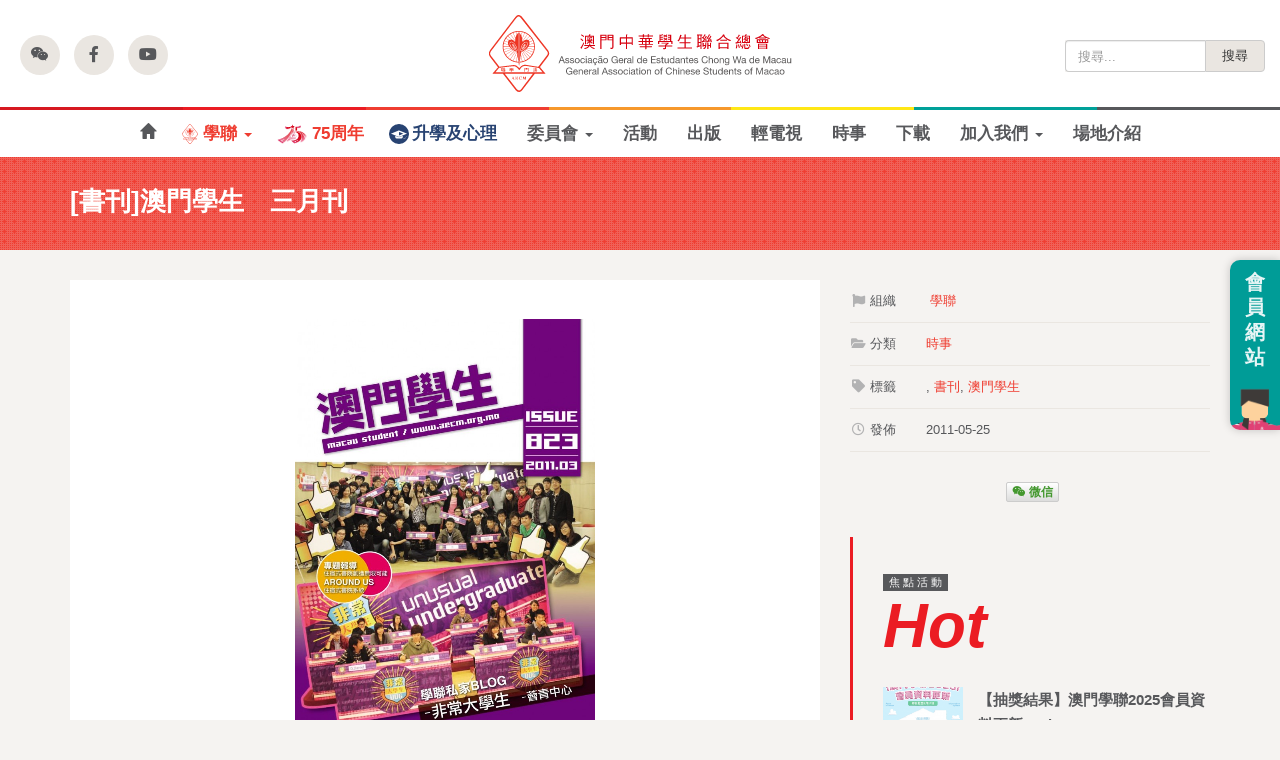

--- FILE ---
content_type: text/html; charset=UTF-8
request_url: https://aecm.org.mo/%E6%9B%B8%E5%88%8A%E6%BE%B3%E9%96%80%E5%AD%B8%E7%94%9F%E3%80%80%E4%B8%89%E6%9C%88%E5%88%8A/
body_size: 14785
content:

<!doctype html>
<html lang="zh-TW">
  <head>
  <meta charset="utf-8">
  <meta http-equiv="x-ua-compatible" content="ie=edge">
  <meta name="viewport" content="width=device-width, initial-scale=1">
  <link href="https://unpkg.com/tailwindcss@^2/dist/tailwind.min.css" rel="stylesheet">
  <meta name='robots' content='index, follow, max-image-preview:large, max-snippet:-1, max-video-preview:-1' />
		<style>img:is([sizes="auto" i], [sizes^="auto," i]) { contain-intrinsic-size: 3000px 1500px }</style>
		
	<!-- This site is optimized with the Yoast SEO plugin v24.7 - https://yoast.com/wordpress/plugins/seo/ -->
	<title>[書刊]澳門學生　三月刊 - 澳門中華學生聯合總會</title>
	<link rel="canonical" href="https://aecm.org.mo/書刊澳門學生　三月刊/" />
	<meta property="og:locale" content="zh_TW" />
	<meta property="og:type" content="article" />
	<meta property="og:title" content="[書刊]澳門學生　三月刊 - 澳門中華學生聯合總會" />
	<meta property="og:description" content="下載　澳門學生(PDF檔案)： 澳門學生 Part1 澳門學生 Part2" />
	<meta property="og:url" content="https://aecm.org.mo/書刊澳門學生　三月刊/" />
	<meta property="og:site_name" content="澳門中華學生聯合總會" />
	<meta property="article:published_time" content="2011-05-25T00:04:54+00:00" />
	<meta property="article:modified_time" content="2016-07-19T09:25:51+00:00" />
	<meta property="og:image" content="https://aecm.mo/wp-content/uploads/2011052502-751x1024.jpg" />
	<meta name="author" content="aecm" />
	<meta name="twitter:card" content="summary_large_image" />
	<meta name="twitter:label1" content="作者:" />
	<meta name="twitter:data1" content="aecm" />
	<script type="application/ld+json" class="yoast-schema-graph">{"@context":"https://schema.org","@graph":[{"@type":"WebPage","@id":"https://aecm.org.mo/%e6%9b%b8%e5%88%8a%e6%be%b3%e9%96%80%e5%ad%b8%e7%94%9f%e3%80%80%e4%b8%89%e6%9c%88%e5%88%8a/","url":"https://aecm.org.mo/%e6%9b%b8%e5%88%8a%e6%be%b3%e9%96%80%e5%ad%b8%e7%94%9f%e3%80%80%e4%b8%89%e6%9c%88%e5%88%8a/","name":"[書刊]澳門學生　三月刊 - 澳門中華學生聯合總會","isPartOf":{"@id":"https://aecm.org.mo/#website"},"primaryImageOfPage":{"@id":"https://aecm.org.mo/%e6%9b%b8%e5%88%8a%e6%be%b3%e9%96%80%e5%ad%b8%e7%94%9f%e3%80%80%e4%b8%89%e6%9c%88%e5%88%8a/#primaryimage"},"image":{"@id":"https://aecm.org.mo/%e6%9b%b8%e5%88%8a%e6%be%b3%e9%96%80%e5%ad%b8%e7%94%9f%e3%80%80%e4%b8%89%e6%9c%88%e5%88%8a/#primaryimage"},"thumbnailUrl":"http://aecm.mo/wp-content/uploads/2011052502-751x1024.jpg","datePublished":"2011-05-25T00:04:54+00:00","dateModified":"2016-07-19T09:25:51+00:00","author":{"@id":"https://aecm.org.mo/#/schema/person/cdddf97cc156a265e4629be999a054e8"},"breadcrumb":{"@id":"https://aecm.org.mo/%e6%9b%b8%e5%88%8a%e6%be%b3%e9%96%80%e5%ad%b8%e7%94%9f%e3%80%80%e4%b8%89%e6%9c%88%e5%88%8a/#breadcrumb"},"inLanguage":"zh-TW","potentialAction":[{"@type":"ReadAction","target":["https://aecm.org.mo/%e6%9b%b8%e5%88%8a%e6%be%b3%e9%96%80%e5%ad%b8%e7%94%9f%e3%80%80%e4%b8%89%e6%9c%88%e5%88%8a/"]}]},{"@type":"ImageObject","inLanguage":"zh-TW","@id":"https://aecm.org.mo/%e6%9b%b8%e5%88%8a%e6%be%b3%e9%96%80%e5%ad%b8%e7%94%9f%e3%80%80%e4%b8%89%e6%9c%88%e5%88%8a/#primaryimage","url":"http://aecm.mo/wp-content/uploads/2011052502-751x1024.jpg","contentUrl":"http://aecm.mo/wp-content/uploads/2011052502-751x1024.jpg"},{"@type":"BreadcrumbList","@id":"https://aecm.org.mo/%e6%9b%b8%e5%88%8a%e6%be%b3%e9%96%80%e5%ad%b8%e7%94%9f%e3%80%80%e4%b8%89%e6%9c%88%e5%88%8a/#breadcrumb","itemListElement":[{"@type":"ListItem","position":1,"name":"首頁","item":"https://aecm.org.mo/"},{"@type":"ListItem","position":2,"name":"[書刊]澳門學生　三月刊"}]},{"@type":"WebSite","@id":"https://aecm.org.mo/#website","url":"https://aecm.org.mo/","name":"澳門中華學生聯合總會","description":"AECM","potentialAction":[{"@type":"SearchAction","target":{"@type":"EntryPoint","urlTemplate":"https://aecm.org.mo/?s={search_term_string}"},"query-input":{"@type":"PropertyValueSpecification","valueRequired":true,"valueName":"search_term_string"}}],"inLanguage":"zh-TW"},{"@type":"Person","@id":"https://aecm.org.mo/#/schema/person/cdddf97cc156a265e4629be999a054e8","name":"aecm","image":{"@type":"ImageObject","inLanguage":"zh-TW","@id":"https://aecm.org.mo/#/schema/person/image/","url":"https://secure.gravatar.com/avatar/?s=96&r=g","contentUrl":"https://secure.gravatar.com/avatar/?s=96&r=g","caption":"aecm"},"url":"https://aecm.org.mo/author/aecm/"}]}</script>
	<!-- / Yoast SEO plugin. -->


<script type="5be9cf7aa39a864be7a61532-text/javascript" id="wpp-js" src="https://aecm.org.mo/wp-content/plugins/wordpress-popular-posts/assets/js/wpp.min.js?ver=7.3.6" data-sampling="0" data-sampling-rate="100" data-api-url="https://aecm.org.mo/wp-json/wordpress-popular-posts" data-post-id="3135" data-token="bd9f6fec45" data-lang="0" data-debug="0"></script>
<link rel="alternate" type="application/rss+xml" title="訂閱《澳門中華學生聯合總會 》&raquo;〈[書刊]澳門學生　三月刊〉留言的資訊提供" href="https://aecm.org.mo/%e6%9b%b8%e5%88%8a%e6%be%b3%e9%96%80%e5%ad%b8%e7%94%9f%e3%80%80%e4%b8%89%e6%9c%88%e5%88%8a/feed/" />
<script type="5be9cf7aa39a864be7a61532-text/javascript">
/* <![CDATA[ */
window._wpemojiSettings = {"baseUrl":"https:\/\/s.w.org\/images\/core\/emoji\/15.0.3\/72x72\/","ext":".png","svgUrl":"https:\/\/s.w.org\/images\/core\/emoji\/15.0.3\/svg\/","svgExt":".svg","source":{"concatemoji":"https:\/\/aecm.org.mo\/wp-includes\/js\/wp-emoji-release.min.js?ver=6.6.4"}};
/*! This file is auto-generated */
!function(i,n){var o,s,e;function c(e){try{var t={supportTests:e,timestamp:(new Date).valueOf()};sessionStorage.setItem(o,JSON.stringify(t))}catch(e){}}function p(e,t,n){e.clearRect(0,0,e.canvas.width,e.canvas.height),e.fillText(t,0,0);var t=new Uint32Array(e.getImageData(0,0,e.canvas.width,e.canvas.height).data),r=(e.clearRect(0,0,e.canvas.width,e.canvas.height),e.fillText(n,0,0),new Uint32Array(e.getImageData(0,0,e.canvas.width,e.canvas.height).data));return t.every(function(e,t){return e===r[t]})}function u(e,t,n){switch(t){case"flag":return n(e,"\ud83c\udff3\ufe0f\u200d\u26a7\ufe0f","\ud83c\udff3\ufe0f\u200b\u26a7\ufe0f")?!1:!n(e,"\ud83c\uddfa\ud83c\uddf3","\ud83c\uddfa\u200b\ud83c\uddf3")&&!n(e,"\ud83c\udff4\udb40\udc67\udb40\udc62\udb40\udc65\udb40\udc6e\udb40\udc67\udb40\udc7f","\ud83c\udff4\u200b\udb40\udc67\u200b\udb40\udc62\u200b\udb40\udc65\u200b\udb40\udc6e\u200b\udb40\udc67\u200b\udb40\udc7f");case"emoji":return!n(e,"\ud83d\udc26\u200d\u2b1b","\ud83d\udc26\u200b\u2b1b")}return!1}function f(e,t,n){var r="undefined"!=typeof WorkerGlobalScope&&self instanceof WorkerGlobalScope?new OffscreenCanvas(300,150):i.createElement("canvas"),a=r.getContext("2d",{willReadFrequently:!0}),o=(a.textBaseline="top",a.font="600 32px Arial",{});return e.forEach(function(e){o[e]=t(a,e,n)}),o}function t(e){var t=i.createElement("script");t.src=e,t.defer=!0,i.head.appendChild(t)}"undefined"!=typeof Promise&&(o="wpEmojiSettingsSupports",s=["flag","emoji"],n.supports={everything:!0,everythingExceptFlag:!0},e=new Promise(function(e){i.addEventListener("DOMContentLoaded",e,{once:!0})}),new Promise(function(t){var n=function(){try{var e=JSON.parse(sessionStorage.getItem(o));if("object"==typeof e&&"number"==typeof e.timestamp&&(new Date).valueOf()<e.timestamp+604800&&"object"==typeof e.supportTests)return e.supportTests}catch(e){}return null}();if(!n){if("undefined"!=typeof Worker&&"undefined"!=typeof OffscreenCanvas&&"undefined"!=typeof URL&&URL.createObjectURL&&"undefined"!=typeof Blob)try{var e="postMessage("+f.toString()+"("+[JSON.stringify(s),u.toString(),p.toString()].join(",")+"));",r=new Blob([e],{type:"text/javascript"}),a=new Worker(URL.createObjectURL(r),{name:"wpTestEmojiSupports"});return void(a.onmessage=function(e){c(n=e.data),a.terminate(),t(n)})}catch(e){}c(n=f(s,u,p))}t(n)}).then(function(e){for(var t in e)n.supports[t]=e[t],n.supports.everything=n.supports.everything&&n.supports[t],"flag"!==t&&(n.supports.everythingExceptFlag=n.supports.everythingExceptFlag&&n.supports[t]);n.supports.everythingExceptFlag=n.supports.everythingExceptFlag&&!n.supports.flag,n.DOMReady=!1,n.readyCallback=function(){n.DOMReady=!0}}).then(function(){return e}).then(function(){var e;n.supports.everything||(n.readyCallback(),(e=n.source||{}).concatemoji?t(e.concatemoji):e.wpemoji&&e.twemoji&&(t(e.twemoji),t(e.wpemoji)))}))}((window,document),window._wpemojiSettings);
/* ]]> */
</script>
<style id='wp-emoji-styles-inline-css' type='text/css'>

	img.wp-smiley, img.emoji {
		display: inline !important;
		border: none !important;
		box-shadow: none !important;
		height: 1em !important;
		width: 1em !important;
		margin: 0 0.07em !important;
		vertical-align: -0.1em !important;
		background: none !important;
		padding: 0 !important;
	}
</style>
<link rel='stylesheet' id='wp-block-library-css' href='https://aecm.org.mo/wp-includes/css/dist/block-library/style.min.css?ver=6.6.4' type='text/css' media='all' />
<style id='classic-theme-styles-inline-css' type='text/css'>
/*! This file is auto-generated */
.wp-block-button__link{color:#fff;background-color:#32373c;border-radius:9999px;box-shadow:none;text-decoration:none;padding:calc(.667em + 2px) calc(1.333em + 2px);font-size:1.125em}.wp-block-file__button{background:#32373c;color:#fff;text-decoration:none}
</style>
<style id='global-styles-inline-css' type='text/css'>
:root{--wp--preset--aspect-ratio--square: 1;--wp--preset--aspect-ratio--4-3: 4/3;--wp--preset--aspect-ratio--3-4: 3/4;--wp--preset--aspect-ratio--3-2: 3/2;--wp--preset--aspect-ratio--2-3: 2/3;--wp--preset--aspect-ratio--16-9: 16/9;--wp--preset--aspect-ratio--9-16: 9/16;--wp--preset--color--black: #000000;--wp--preset--color--cyan-bluish-gray: #abb8c3;--wp--preset--color--white: #ffffff;--wp--preset--color--pale-pink: #f78da7;--wp--preset--color--vivid-red: #cf2e2e;--wp--preset--color--luminous-vivid-orange: #ff6900;--wp--preset--color--luminous-vivid-amber: #fcb900;--wp--preset--color--light-green-cyan: #7bdcb5;--wp--preset--color--vivid-green-cyan: #00d084;--wp--preset--color--pale-cyan-blue: #8ed1fc;--wp--preset--color--vivid-cyan-blue: #0693e3;--wp--preset--color--vivid-purple: #9b51e0;--wp--preset--gradient--vivid-cyan-blue-to-vivid-purple: linear-gradient(135deg,rgba(6,147,227,1) 0%,rgb(155,81,224) 100%);--wp--preset--gradient--light-green-cyan-to-vivid-green-cyan: linear-gradient(135deg,rgb(122,220,180) 0%,rgb(0,208,130) 100%);--wp--preset--gradient--luminous-vivid-amber-to-luminous-vivid-orange: linear-gradient(135deg,rgba(252,185,0,1) 0%,rgba(255,105,0,1) 100%);--wp--preset--gradient--luminous-vivid-orange-to-vivid-red: linear-gradient(135deg,rgba(255,105,0,1) 0%,rgb(207,46,46) 100%);--wp--preset--gradient--very-light-gray-to-cyan-bluish-gray: linear-gradient(135deg,rgb(238,238,238) 0%,rgb(169,184,195) 100%);--wp--preset--gradient--cool-to-warm-spectrum: linear-gradient(135deg,rgb(74,234,220) 0%,rgb(151,120,209) 20%,rgb(207,42,186) 40%,rgb(238,44,130) 60%,rgb(251,105,98) 80%,rgb(254,248,76) 100%);--wp--preset--gradient--blush-light-purple: linear-gradient(135deg,rgb(255,206,236) 0%,rgb(152,150,240) 100%);--wp--preset--gradient--blush-bordeaux: linear-gradient(135deg,rgb(254,205,165) 0%,rgb(254,45,45) 50%,rgb(107,0,62) 100%);--wp--preset--gradient--luminous-dusk: linear-gradient(135deg,rgb(255,203,112) 0%,rgb(199,81,192) 50%,rgb(65,88,208) 100%);--wp--preset--gradient--pale-ocean: linear-gradient(135deg,rgb(255,245,203) 0%,rgb(182,227,212) 50%,rgb(51,167,181) 100%);--wp--preset--gradient--electric-grass: linear-gradient(135deg,rgb(202,248,128) 0%,rgb(113,206,126) 100%);--wp--preset--gradient--midnight: linear-gradient(135deg,rgb(2,3,129) 0%,rgb(40,116,252) 100%);--wp--preset--font-size--small: 13px;--wp--preset--font-size--medium: 20px;--wp--preset--font-size--large: 36px;--wp--preset--font-size--x-large: 42px;--wp--preset--spacing--20: 0.44rem;--wp--preset--spacing--30: 0.67rem;--wp--preset--spacing--40: 1rem;--wp--preset--spacing--50: 1.5rem;--wp--preset--spacing--60: 2.25rem;--wp--preset--spacing--70: 3.38rem;--wp--preset--spacing--80: 5.06rem;--wp--preset--shadow--natural: 6px 6px 9px rgba(0, 0, 0, 0.2);--wp--preset--shadow--deep: 12px 12px 50px rgba(0, 0, 0, 0.4);--wp--preset--shadow--sharp: 6px 6px 0px rgba(0, 0, 0, 0.2);--wp--preset--shadow--outlined: 6px 6px 0px -3px rgba(255, 255, 255, 1), 6px 6px rgba(0, 0, 0, 1);--wp--preset--shadow--crisp: 6px 6px 0px rgba(0, 0, 0, 1);}:where(.is-layout-flex){gap: 0.5em;}:where(.is-layout-grid){gap: 0.5em;}body .is-layout-flex{display: flex;}.is-layout-flex{flex-wrap: wrap;align-items: center;}.is-layout-flex > :is(*, div){margin: 0;}body .is-layout-grid{display: grid;}.is-layout-grid > :is(*, div){margin: 0;}:where(.wp-block-columns.is-layout-flex){gap: 2em;}:where(.wp-block-columns.is-layout-grid){gap: 2em;}:where(.wp-block-post-template.is-layout-flex){gap: 1.25em;}:where(.wp-block-post-template.is-layout-grid){gap: 1.25em;}.has-black-color{color: var(--wp--preset--color--black) !important;}.has-cyan-bluish-gray-color{color: var(--wp--preset--color--cyan-bluish-gray) !important;}.has-white-color{color: var(--wp--preset--color--white) !important;}.has-pale-pink-color{color: var(--wp--preset--color--pale-pink) !important;}.has-vivid-red-color{color: var(--wp--preset--color--vivid-red) !important;}.has-luminous-vivid-orange-color{color: var(--wp--preset--color--luminous-vivid-orange) !important;}.has-luminous-vivid-amber-color{color: var(--wp--preset--color--luminous-vivid-amber) !important;}.has-light-green-cyan-color{color: var(--wp--preset--color--light-green-cyan) !important;}.has-vivid-green-cyan-color{color: var(--wp--preset--color--vivid-green-cyan) !important;}.has-pale-cyan-blue-color{color: var(--wp--preset--color--pale-cyan-blue) !important;}.has-vivid-cyan-blue-color{color: var(--wp--preset--color--vivid-cyan-blue) !important;}.has-vivid-purple-color{color: var(--wp--preset--color--vivid-purple) !important;}.has-black-background-color{background-color: var(--wp--preset--color--black) !important;}.has-cyan-bluish-gray-background-color{background-color: var(--wp--preset--color--cyan-bluish-gray) !important;}.has-white-background-color{background-color: var(--wp--preset--color--white) !important;}.has-pale-pink-background-color{background-color: var(--wp--preset--color--pale-pink) !important;}.has-vivid-red-background-color{background-color: var(--wp--preset--color--vivid-red) !important;}.has-luminous-vivid-orange-background-color{background-color: var(--wp--preset--color--luminous-vivid-orange) !important;}.has-luminous-vivid-amber-background-color{background-color: var(--wp--preset--color--luminous-vivid-amber) !important;}.has-light-green-cyan-background-color{background-color: var(--wp--preset--color--light-green-cyan) !important;}.has-vivid-green-cyan-background-color{background-color: var(--wp--preset--color--vivid-green-cyan) !important;}.has-pale-cyan-blue-background-color{background-color: var(--wp--preset--color--pale-cyan-blue) !important;}.has-vivid-cyan-blue-background-color{background-color: var(--wp--preset--color--vivid-cyan-blue) !important;}.has-vivid-purple-background-color{background-color: var(--wp--preset--color--vivid-purple) !important;}.has-black-border-color{border-color: var(--wp--preset--color--black) !important;}.has-cyan-bluish-gray-border-color{border-color: var(--wp--preset--color--cyan-bluish-gray) !important;}.has-white-border-color{border-color: var(--wp--preset--color--white) !important;}.has-pale-pink-border-color{border-color: var(--wp--preset--color--pale-pink) !important;}.has-vivid-red-border-color{border-color: var(--wp--preset--color--vivid-red) !important;}.has-luminous-vivid-orange-border-color{border-color: var(--wp--preset--color--luminous-vivid-orange) !important;}.has-luminous-vivid-amber-border-color{border-color: var(--wp--preset--color--luminous-vivid-amber) !important;}.has-light-green-cyan-border-color{border-color: var(--wp--preset--color--light-green-cyan) !important;}.has-vivid-green-cyan-border-color{border-color: var(--wp--preset--color--vivid-green-cyan) !important;}.has-pale-cyan-blue-border-color{border-color: var(--wp--preset--color--pale-cyan-blue) !important;}.has-vivid-cyan-blue-border-color{border-color: var(--wp--preset--color--vivid-cyan-blue) !important;}.has-vivid-purple-border-color{border-color: var(--wp--preset--color--vivid-purple) !important;}.has-vivid-cyan-blue-to-vivid-purple-gradient-background{background: var(--wp--preset--gradient--vivid-cyan-blue-to-vivid-purple) !important;}.has-light-green-cyan-to-vivid-green-cyan-gradient-background{background: var(--wp--preset--gradient--light-green-cyan-to-vivid-green-cyan) !important;}.has-luminous-vivid-amber-to-luminous-vivid-orange-gradient-background{background: var(--wp--preset--gradient--luminous-vivid-amber-to-luminous-vivid-orange) !important;}.has-luminous-vivid-orange-to-vivid-red-gradient-background{background: var(--wp--preset--gradient--luminous-vivid-orange-to-vivid-red) !important;}.has-very-light-gray-to-cyan-bluish-gray-gradient-background{background: var(--wp--preset--gradient--very-light-gray-to-cyan-bluish-gray) !important;}.has-cool-to-warm-spectrum-gradient-background{background: var(--wp--preset--gradient--cool-to-warm-spectrum) !important;}.has-blush-light-purple-gradient-background{background: var(--wp--preset--gradient--blush-light-purple) !important;}.has-blush-bordeaux-gradient-background{background: var(--wp--preset--gradient--blush-bordeaux) !important;}.has-luminous-dusk-gradient-background{background: var(--wp--preset--gradient--luminous-dusk) !important;}.has-pale-ocean-gradient-background{background: var(--wp--preset--gradient--pale-ocean) !important;}.has-electric-grass-gradient-background{background: var(--wp--preset--gradient--electric-grass) !important;}.has-midnight-gradient-background{background: var(--wp--preset--gradient--midnight) !important;}.has-small-font-size{font-size: var(--wp--preset--font-size--small) !important;}.has-medium-font-size{font-size: var(--wp--preset--font-size--medium) !important;}.has-large-font-size{font-size: var(--wp--preset--font-size--large) !important;}.has-x-large-font-size{font-size: var(--wp--preset--font-size--x-large) !important;}
:where(.wp-block-post-template.is-layout-flex){gap: 1.25em;}:where(.wp-block-post-template.is-layout-grid){gap: 1.25em;}
:where(.wp-block-columns.is-layout-flex){gap: 2em;}:where(.wp-block-columns.is-layout-grid){gap: 2em;}
:root :where(.wp-block-pullquote){font-size: 1.5em;line-height: 1.6;}
</style>
<!--[if lt IE 10]>
<link rel='stylesheet' id='mytheme-ie-css' href='https://aecm.org.mo/wp-content/themes/sage-aecm2021/dist/styles/ie.css' type='text/css' media='all' />
<![endif]-->
<link rel='stylesheet' id='sage/css-css' href='https://aecm.org.mo/wp-content/themes/sage-aecm2021/dist/styles/main.css?v=70' type='text/css' media='all' />
<script type="5be9cf7aa39a864be7a61532-text/javascript" src="https://aecm.org.mo/wp-includes/js/jquery/jquery.min.js?ver=3.7.1" id="jquery-core-js"></script>
<script type="5be9cf7aa39a864be7a61532-text/javascript" src="https://aecm.org.mo/wp-includes/js/jquery/jquery-migrate.min.js?ver=3.4.1" id="jquery-migrate-js"></script>
<script type="5be9cf7aa39a864be7a61532-text/javascript" id="3d-flip-book-client-locale-loader-js-extra">
/* <![CDATA[ */
var FB3D_CLIENT_LOCALE = {"ajaxurl":"https:\/\/aecm.org.mo\/wp-admin\/admin-ajax.php","dictionary":{"Table of contents":"Table of contents","Close":"Close","Bookmarks":"Bookmarks","Thumbnails":"Thumbnails","Search":"Search","Share":"Share","Facebook":"Facebook","Twitter":"Twitter","Email":"Email","Play":"Play","Previous page":"Previous page","Next page":"Next page","Zoom in":"Zoom in","Zoom out":"Zoom out","Fit view":"Fit view","Auto play":"Auto play","Full screen":"Full screen","More":"More","Smart pan":"Smart pan","Single page":"Single page","Sounds":"Sounds","Stats":"Stats","Print":"Print","Download":"Download","Goto first page":"Goto first page","Goto last page":"Goto last page"},"images":"https:\/\/aecm.org.mo\/wp-content\/plugins\/interactive-3d-flipbook-powered-physics-engine\/assets\/images\/","jsData":{"urls":[],"posts":{"ids_mis":[],"ids":[]},"pages":[],"firstPages":[],"bookCtrlProps":[],"bookTemplates":[]},"key":"3d-flip-book","pdfJS":{"pdfJsLib":"https:\/\/aecm.org.mo\/wp-content\/plugins\/interactive-3d-flipbook-powered-physics-engine\/assets\/js\/pdf.min.js?ver=4.3.136","pdfJsWorker":"https:\/\/aecm.org.mo\/wp-content\/plugins\/interactive-3d-flipbook-powered-physics-engine\/assets\/js\/pdf.worker.js?ver=4.3.136","stablePdfJsLib":"https:\/\/aecm.org.mo\/wp-content\/plugins\/interactive-3d-flipbook-powered-physics-engine\/assets\/js\/stable\/pdf.min.js?ver=2.5.207","stablePdfJsWorker":"https:\/\/aecm.org.mo\/wp-content\/plugins\/interactive-3d-flipbook-powered-physics-engine\/assets\/js\/stable\/pdf.worker.js?ver=2.5.207","pdfJsCMapUrl":"https:\/\/aecm.org.mo\/wp-content\/plugins\/interactive-3d-flipbook-powered-physics-engine\/assets\/cmaps\/"},"cacheurl":"https:\/\/aecm.org.mo\/wp-content\/uploads\/3d-flip-book\/cache\/","pluginsurl":"https:\/\/aecm.org.mo\/wp-content\/plugins\/","pluginurl":"https:\/\/aecm.org.mo\/wp-content\/plugins\/interactive-3d-flipbook-powered-physics-engine\/","thumbnailSize":{"width":"150","height":"150"},"version":"1.16.16"};
/* ]]> */
</script>
<script type="5be9cf7aa39a864be7a61532-text/javascript" src="https://aecm.org.mo/wp-content/plugins/interactive-3d-flipbook-powered-physics-engine/assets/js/client-locale-loader.js?ver=1.16.16" id="3d-flip-book-client-locale-loader-js" async="async" data-wp-strategy="async"></script>
<link rel="https://api.w.org/" href="https://aecm.org.mo/wp-json/" /><link rel="alternate" title="JSON" type="application/json" href="https://aecm.org.mo/wp-json/wp/v2/posts/3135" /><link rel="EditURI" type="application/rsd+xml" title="RSD" href="https://aecm.org.mo/xmlrpc.php?rsd" />
<meta name="generator" content="WordPress 6.6.4" />
<link rel='shortlink' href='https://aecm.org.mo/?p=3135' />
<link rel="alternate" title="oEmbed (JSON)" type="application/json+oembed" href="https://aecm.org.mo/wp-json/oembed/1.0/embed?url=https%3A%2F%2Faecm.org.mo%2F%25e6%259b%25b8%25e5%2588%258a%25e6%25be%25b3%25e9%2596%2580%25e5%25ad%25b8%25e7%2594%259f%25e3%2580%2580%25e4%25b8%2589%25e6%259c%2588%25e5%2588%258a%2F" />
<link rel="alternate" title="oEmbed (XML)" type="text/xml+oembed" href="https://aecm.org.mo/wp-json/oembed/1.0/embed?url=https%3A%2F%2Faecm.org.mo%2F%25e6%259b%25b8%25e5%2588%258a%25e6%25be%25b3%25e9%2596%2580%25e5%25ad%25b8%25e7%2594%259f%25e3%2580%2580%25e4%25b8%2589%25e6%259c%2588%25e5%2588%258a%2F&#038;format=xml" />
            <style id="wpp-loading-animation-styles">@-webkit-keyframes bgslide{from{background-position-x:0}to{background-position-x:-200%}}@keyframes bgslide{from{background-position-x:0}to{background-position-x:-200%}}.wpp-widget-block-placeholder,.wpp-shortcode-placeholder{margin:0 auto;width:60px;height:3px;background:#dd3737;background:linear-gradient(90deg,#dd3737 0%,#571313 10%,#dd3737 100%);background-size:200% auto;border-radius:3px;-webkit-animation:bgslide 1s infinite linear;animation:bgslide 1s infinite linear}</style>
            <link rel="apple-touch-icon" sizes="57x57" href="https://aecm.org.mo/favicon/apple-touch-icon-57x57.png"><link rel="apple-touch-icon" sizes="60x60" href="https://aecm.org.mo/favicon/apple-touch-icon-60x60.png"><link rel="apple-touch-icon" sizes="72x72" href="https://aecm.org.mo/favicon/apple-touch-icon-72x72.png"><link rel="apple-touch-icon" sizes="76x76" href="https://aecm.org.mo/favicon/apple-touch-icon-76x76.png"><link rel="apple-touch-icon" sizes="114x114" href="https://aecm.org.mo/favicon/apple-touch-icon-114x114.png"><link rel="apple-touch-icon" sizes="120x120" href="https://aecm.org.mo/favicon/apple-touch-icon-120x120.png"><link rel="apple-touch-icon" sizes="144x144" href="https://aecm.org.mo/favicon/apple-touch-icon-144x144.png"><link rel="apple-touch-icon" sizes="152x152" href="https://aecm.org.mo/favicon/apple-touch-icon-152x152.png"><link rel="apple-touch-icon" sizes="180x180" href="https://aecm.org.mo/favicon/apple-touch-icon-180x180.png"><link rel="icon" type="image/png" href="https://aecm.org.mo/favicon/favicon-32x32.png" sizes="32x32"><link rel="icon" type="image/png" href="https://aecm.org.mo/favicon/android-chrome-192x192.png" sizes="192x192"><link rel="icon" type="image/png" href="https://aecm.org.mo/favicon/favicon-96x96.png" sizes="96x96"><link rel="icon" type="image/png" href="https://aecm.org.mo/favicon/favicon-16x16.png" sizes="16x16"><link rel="mask-icon" href="https://aecm.org.mo/favicon/safari-pinned-tab.svg" color="#ee3124"><meta name="msapplication-TileColor" content="#da532c"><meta name="msapplication-TileImage" content="https://aecm.org.mo/favicon/mstile-144x144.png"><meta name="theme-color" content="#ffffff">  <link href="https://fonts.googleapis.com/icon?family=Material+Icons" rel="stylesheet">
  <script src="https://kit.fontawesome.com/0248e03363.js" crossorigin="anonymous" type="5be9cf7aa39a864be7a61532-text/javascript"></script>
  <script type="5be9cf7aa39a864be7a61532-text/javascript" src="//downloads.mailchimp.com/js/signup-forms/popup/unique-methods/embed.js" data-dojo-config="usePlainJson: true, isDebug: false"></script><script type="5be9cf7aa39a864be7a61532-text/javascript">window.dojoRequire(["mojo/signup-forms/Loader"], function(L) { L.start({"baseUrl":"mc.us14.list-manage.com","uuid":"5e9455dea612a754182b02277","lid":"83374a2885","uniqueMethods":true}) })</script>
</head>

      <body data-rsssl=1 class="post-template-default single single-post postid-3135 single-format-standard %e6%9b%b8%e5%88%8a%e6%be%b3%e9%96%80%e5%ad%b8%e7%94%9f%e3%80%80%e4%b8%89%e6%9c%88%e5%88%8a">
  
    <!--[if IE]>
      <script src="https://cdn.bootcss.com/respond.js/1.4.2/respond.min.js"></script>
      <script src="https://cdnjs.cloudflare.com/ajax/libs/ie8/0.2.6/ie8.js></script>
      <script src="https://oss.maxcdn.com/html5shiv/3.7.2/html5shiv.min.js"></script>
      <div class="alert alert-warning myalert">
        You are using an <strong>outdated</strong> browser. Please <a href="http://browsehappy.com/">upgrade your browser</a> to improve your experience.      </div>
    <![endif]-->
    <div id="stick-mobile">
  <header class="banner">
    <!-- hamburger menu start -->
    <button type="button" class="navbar-toggle collapsed" data-toggle="collapse" data-target=".navbar-collapse">
      <span class="sr-only">Toggle navigation</span>
      <span class="icon-bar"></span>
      <span class="icon-bar"></span>
      <span class="icon-bar"></span>
    </button>
    <!-- hambuerger menu end -->
    <!-- logo start -->
    <a class="aecm-ui brand" href="https://aecm.org.mo/">澳門中華學生聯合總會</a>
        <a class="brand-handthis" href="https://aecm.org.mo/category/handthis/">輕電視</a>
    <!-- logo end -->
    <!-- social media and search on main site | start -->
    <div class="aecm-ui banner__social hidden-xs">
      <div class="banner__social__icon">
                <a class="" tabindex="0" role="button" data-trigger="hover" data-html="true" data-container="body" data-toggle="popover" data-placement="bottom" title="" data-content="<img src='https://open.weixin.qq.com/qr/code?username=aecm1950&amp;choe=UTF-8' alt='QR Code' width='200' height='200'><div>打開微信，點擊發現，掃描QR Code，即可將網頁分享到我的朋友圈。</div>" data-original-title="分享到微信朋友圈"><i class="fa fa-weixin"></i></a>
        <img class="hidden" src="https://open.weixin.qq.com/qr/code?username=&amp;choe=UTF-8" alt="QR code">
      </div>
      <div class="banner__social__icon"><a href="https://www.facebook.com/aecmmo/" target="_blank"><i class="fa fa-facebook" aria-hidden="true"></i></a></div>
      <div class="banner__social__icon"><a href="https://www.youtube.com/user/aecmstudio" target="_blank"><i class="fa fa-youtube" aria-hidden="true"></i></a></div>
    </div>
    <div class="aecm-ui banner__search hidden-xs">
      <form role="search" method="get" class="search-form" action="https://aecm.org.mo/">
				<label>
					<span class="screen-reader-text">搜尋關鍵字:</span>
					<input type="search" class="search-field" placeholder="搜尋..." value="" name="s" />
				</label>
				<input type="submit" class="search-submit" value="搜尋" />
			</form>    </div>
    <!-- social media and search on main site | end -->
    <!-- menu start -->
    <a class="mc-shortcut hidden-xs" target="_blank" href="https://aecm.org.mo/member/">
      會員網站
    </a>
    <div id="stick">
      <div class="aecm-ui color-bar">
        <span class="bar-width bar-maroon"></span>
        <span class="bar-width bar-red"></span>
        <span class="bar-width bar-primary"></span>
        <span class="bar-width bar-orange"></span>
        <span class="bar-width bar-yellow"></span>
        <span class="bar-width bar-aqua"></span>
        <span class="bar-width bar-gray"></span>
      </div>
      <nav class="nav-primary collapse navbar-collapse">
        <div class="visible-xs mobile-search aecm-ui"><form role="search" method="get" class="search-form" action="https://aecm.org.mo/">
				<label>
					<span class="screen-reader-text">搜尋關鍵字:</span>
					<input type="search" class="search-field" placeholder="搜尋..." value="" name="s" />
				</label>
				<input type="submit" class="search-submit" value="搜尋" />
			</form></div>
        <ul id="menu-primary-navigation" class="nav navbar-nav"><li id="menu-item-30034" class="menu-home menu-item menu-item-type-post_type menu-item-object-page menu-item-home menu-item-30034"><a title="首頁" href="https://aecm.org.mo/">首頁</a></li>
<li id="menu-item-18820" class="menu-aecm menu-item menu-item-type-custom menu-item-object-custom menu-item-has-children menu-item-18820 dropdown"><a title="學聯" href="#" data-toggle="dropdown" class="dropdown-toggle" aria-haspopup="true">學聯 <span class="caret"></span></a>
<ul role="menu" class=" dropdown-menu">
	<li id="menu-item-18530" class="menu-item menu-item-type-post_type menu-item-object-page menu-item-18530"><a title="學聯簡介" href="https://aecm.org.mo/aboutaecm/">學聯簡介</a></li>
	<li id="menu-item-18531" class="menu-item menu-item-type-post_type menu-item-object-page menu-item-18531"><a title="第六十三屆會員大會、理監事會架構" href="https://aecm.org.mo/aboutaecm/%e7%ac%ac%e5%85%ad%e5%8d%81%e4%b8%89%e5%b1%86%e6%9c%83%e5%93%a1%e5%a4%a7%e6%9c%83%e3%80%81%e7%90%86%e7%9b%a3%e4%ba%8b%e6%9c%83%e6%9e%b6%e6%a7%8b/">第六十三屆會員大會、理監事會架構</a></li>
	<li id="menu-item-18532" class="menu-item menu-item-type-post_type menu-item-object-page menu-item-18532"><a title="組織架構" href="https://aecm.org.mo/aboutaecm/%e5%ad%b8%e8%81%af%e7%b5%84%e7%b9%94%e6%9e%b6%e6%a7%8b/">組織架構</a></li>
	<li id="menu-item-18533" class="menu-item menu-item-type-post_type menu-item-object-page menu-item-18533"><a title="章程" href="https://aecm.org.mo/aboutaecm/%e5%ad%b8%e8%81%af%e7%ab%a0%e7%a8%8b/">章程</a></li>
	<li id="menu-item-18535" class="menu-item menu-item-type-post_type menu-item-object-page menu-item-18535"><a title="聯絡我們" href="https://aecm.org.mo/aboutaecm/aecm-contact/">聯絡我們</a></li>
	<li id="menu-item-38385" class="menu-70th menu-item menu-item-type-post_type menu-item-object-page menu-item-38385"><a title="七十周年" href="https://aecm.org.mo/70th/">七十周年</a></li>
</ul>
</li>
<li id="menu-item-53894" class="menu-75th menu-item menu-item-type-post_type menu-item-object-page menu-item-53894"><a title="75周年" href="https://aecm.org.mo/75th/">75周年</a></li>
<li id="menu-item-34238" class="menu-center menu-item menu-item-type-post_type menu-item-object-page menu-item-34238"><a title="升學及心理" href="https://aecm.org.mo/fmaecm/">升學及心理</a></li>
<li id="menu-item-18548" class="menu-item menu-item-type-custom menu-item-object-custom menu-item-has-children menu-item-18548 dropdown"><a title="委員會" href="#" data-toggle="dropdown" class="dropdown-toggle" aria-haspopup="true">委員會 <span class="caret"></span></a>
<ul role="menu" class=" dropdown-menu">
	<li id="menu-item-18536" class="menu-item menu-item-type-post_type menu-item-object-page menu-item-18536"><a title="澳門學聯－少年警訊活動委員會" href="https://aecm.org.mo/%e7%b0%a1%e4%bb%8b/%e5%b0%91%e5%b9%b4%e8%ad%a6%e8%a8%8a%e6%b4%bb%e5%8b%95%e5%a7%94%e5%93%a1%e6%9c%83/">澳門學聯－少年警訊活動委員會</a></li>
	<li id="menu-item-18542" class="menu-item menu-item-type-post_type menu-item-object-page menu-item-has-children menu-item-18542 dropdown"><a title="澳門學聯－學界常設活動委員會" href="https://aecm.org.mo/%e7%b0%a1%e4%bb%8b/%e6%be%b3%e9%96%80%e5%ad%b8%e7%95%8c%e5%b8%b8%e8%a8%ad%e6%b4%bb%e5%8b%95%e5%a7%94%e5%93%a1%e6%9c%83/">澳門學聯－學界常設活動委員會</a>
	<ul role="menu" class=" dropdown-menu">
		<li id="menu-item-20881" class="menu-item menu-item-type-post_type menu-item-object-page menu-item-20881"><a title="委員會簡介" href="https://aecm.org.mo/%e7%b0%a1%e4%bb%8b/">委員會簡介</a></li>
	</ul>
</li>
	<li id="menu-item-18543" class="menu-item menu-item-type-post_type menu-item-object-page menu-item-18543"><a title="澳門學聯－學聯之友活動委員會" href="https://aecm.org.mo/%e7%b0%a1%e4%bb%8b/%e5%ad%b8%e8%81%af%e4%b9%8b%e5%8f%8b%e6%b4%bb%e5%8b%95%e5%a7%94%e5%93%a1%e6%9c%83/">澳門學聯－學聯之友活動委員會</a></li>
	<li id="menu-item-18544" class="menu-item menu-item-type-post_type menu-item-object-page menu-item-18544"><a title="澳門學聯－編輯委員會" href="https://aecm.org.mo/%e7%b0%a1%e4%bb%8b/%e7%b7%a8%e8%bc%af%e5%a7%94%e5%93%a1%e6%9c%83/">澳門學聯－編輯委員會</a></li>
	<li id="menu-item-18545" class="menu-item menu-item-type-post_type menu-item-object-page menu-item-18545"><a title="澳門學聯－時事關注委員會" href="https://aecm.org.mo/%e7%b0%a1%e4%bb%8b/%e6%99%82%e4%ba%8b%e9%97%9c%e6%b3%a8%e5%a7%94%e5%93%a1%e6%9c%83/">澳門學聯－時事關注委員會</a></li>
	<li id="menu-item-18546" class="menu-item menu-item-type-post_type menu-item-object-page menu-item-18546"><a title="澳門學聯－影攝創作委員會" href="https://aecm.org.mo/%e7%b0%a1%e4%bb%8b/%e5%bd%b1%e6%94%9d%e5%a7%94%e5%93%a1%e6%9c%83/">澳門學聯－影攝創作委員會</a></li>
	<li id="menu-item-35329" class="menu-item menu-item-type-post_type menu-item-object-page menu-item-35329"><a title="澳門學聯－歷史文化委員會" href="https://aecm.org.mo/%e7%b0%a1%e4%bb%8b/%e6%be%b3%e9%96%80%e5%ad%b8%e8%81%af-%e6%ad%b7%e5%8f%b2%e6%96%87%e5%8c%96%e5%a7%94%e5%93%a1%e6%9c%83/">澳門學聯－歷史文化委員會</a></li>
</ul>
</li>
<li id="menu-item-18551" class="menu-item menu-item-type-taxonomy menu-item-object-category menu-item-18551"><a title="活動" href="https://aecm.org.mo/category/%e6%b4%bb%e5%8b%95/">活動</a></li>
<li id="menu-item-18553" class="menu-item menu-item-type-taxonomy menu-item-object-category menu-item-18553"><a title="出版" href="https://aecm.org.mo/category/media/">出版</a></li>
<li id="menu-item-19298" class="menu-item menu-item-type-taxonomy menu-item-object-category menu-item-19298"><a title="輕電視" href="https://aecm.org.mo/category/handthis/">輕電視</a></li>
<li id="menu-item-18552" class="menu-item menu-item-type-taxonomy menu-item-object-category current-post-ancestor current-menu-parent current-post-parent menu-item-18552"><a title="時事" href="https://aecm.org.mo/category/%e6%99%82%e4%ba%8b/">時事</a></li>
<li id="menu-item-18527" class="reg menu-item menu-item-type-post_type menu-item-object-page menu-item-18527"><a title="下載" href="https://aecm.org.mo/download/">下載</a></li>
<li id="menu-item-18547" class="join menu-item menu-item-type-custom menu-item-object-custom menu-item-has-children menu-item-18547 dropdown"><a title="加入我們" href="#" data-toggle="dropdown" class="dropdown-toggle" aria-haspopup="true">加入我們 <span class="caret"></span></a>
<ul role="menu" class=" dropdown-menu">
	<li id="menu-item-18521" class="menu-item menu-item-type-post_type menu-item-object-page menu-item-18521"><a title="成為會員" href="https://aecm.org.mo/member/register/">成為會員</a></li>
	<li id="menu-item-21503" class="menu-item menu-item-type-post_type menu-item-object-page menu-item-21503"><a title="會員優惠" href="https://aecm.org.mo/member/memberclub/">會員優惠</a></li>
	<li id="menu-item-18522" class="menu-item menu-item-type-post_type menu-item-object-page menu-item-18522"><a title="招聘資訊" href="https://aecm.org.mo/aecm-career/">招聘資訊</a></li>
	<li id="menu-item-32018" class="menu-item menu-item-type-custom menu-item-object-custom menu-item-32018"><a title="訂閱會訊" target="_blank" href="https://aecm.us14.list-manage.com/about?u=5e9455dea612a754182b02277&#038;id=dfd27f16cf&#038;e=%5BUNIQID%5D&#038;c=9c81847650">訂閱會訊</a></li>
</ul>
</li>
<li id="menu-item-44933" class="menu-item menu-item-type-post_type menu-item-object-page menu-item-44933"><a title="場地介紹" href="https://aecm.org.mo/venue/">場地介紹</a></li>
</ul>      </nav>
    </div>
    <!-- menu end -->
  </header>
</div>
          <div class="wrap container" role="document">
                  <div class="page-container">
          <div class="content row">
            <main class="main">
                <article class="post-3135 post type-post status-publish format-standard hentry category-18 tag-63 tag-70 organization-aecm">
            <div id="post-stick---no-stick">
      <div class="single__header" style="background-image:url();">
        <header class="post__header">
                    <div >
            <h1 class="entry-title post__header__title">[書刊]澳門學生　三月刊</h1>
            <div class="post__header__events"><!-- <time class="updated" datetime="2011-05-25T00:04:54+00:00">2011-05-25</time> -->
<ul class="simple">
  </ul>
</div>
          </div>
        </header>
        <div class="single__header__red"></div>
      </div>
    </div>
    <div class="single__container">
      <div class="single__content">
        <div class="single__content__main">
          <!-- start of post-content -->
          <div class="entry-content">
                          <div class="timeline__feed">
                                <p><img fetchpriority="high" decoding="async" class="aligncenter size-large wp-image-3138" title="澳門學生 823 封面" src="https://aecm.mo/wp-content/uploads/2011052502-751x1024.jpg" alt="" width="300" height="409" srcset="https://aecm.org.mo/wp-content/uploads/2011052502-751x1024.jpg 751w, https://aecm.org.mo/wp-content/uploads/2011052502-220x300.jpg 220w, https://aecm.org.mo/wp-content/uploads/2011052502.jpg 881w" sizes="(max-width: 300px) 100vw, 300px" /><br />
<span id="more-3135"></span><br />
下載　澳門學生(PDF檔案)：<br />
<a href="http://aecm.mo/wp-content/uploads/2011052503.pdf">澳門學生 Part1</a></p>
<p><a href="http://aecm.mo/wp-content/uploads/2011052504.pdf">澳門學生 Part2</a></p>
              </div>
                      </div>
          <!-- end of post-content -->
          <!-- start of related -->
          <div class="related aecm-ui">
            <h2 class="related__heading">ReadMore</h2>
                                    <a href="https://aecm.org.mo/%e3%80%90%e3%80%91%e9%98%ae%e8%88%92%e6%b7%87%ef%bc%9a%e8%a1%a8%e6%bc%94%e5%8d%80%e5%be%b5%e6%b4%bb%e5%8b%95%e5%8a%a9%e5%bb%ba%e6%bc%94%e8%97%9d%e4%b9%8b%e9%83%bd/">
              <div class="related__post">
                  <div class="related__post__title">【新聞稿】阮舒淇：表演區徵活動助建演藝之都 </div>
                  <div class="related__post__publish"><i class="fa fa-clock-o"></i> 2026-01-14</div>
                  <div class="related__post__thumb" style="background-image:url(https://aecm.org.mo/wp-content/uploads/阮舒淇-2-1-scaled.jpg);filter: grayscale(100%);"></div>
              </div>
            </a>
                                    <a href="https://aecm.org.mo/%e3%80%90%e7%a4%be%e8%ab%ae%e5%a7%94%e3%80%91%e9%98%ae%e8%88%92%e6%b7%87%ef%bc%9a%e7%b1%b2%e8%a8%ad%e7%ab%8b%e7%8f%a0%e6%be%b3%e8%b7%a8%e5%a2%83%e6%95%91%e8%ad%b7%e8%bb%8a%e3%80%8c%e7%94%9f%e5%91%bd/">
              <div class="related__post">
                  <div class="related__post__title">【社諮委】阮舒淇：籲設立珠澳跨境救護車「生命綠色通道」機制 </div>
                  <div class="related__post__publish"><i class="fa fa-clock-o"></i> 2026-01-08</div>
                  <div class="related__post__thumb" style="background-image:url(https://aecm.org.mo/wp-content/uploads/640-23-2.webp);filter: grayscale(100%);"></div>
              </div>
            </a>
                                    <a href="https://aecm.org.mo/%e5%ad%b8%e8%81%af%ef%bc%9a%e5%b8%b6%e5%8b%95%e6%be%b3%e9%9d%92%e7%a9%8d%e6%a5%b5%e8%9e%8d%e5%85%a5%e5%9c%8b%e5%ae%b6%e7%99%bc%e5%b1%95%e5%a4%a7%e5%b1%80-2/">
              <div class="related__post">
                  <div class="related__post__title">學聯：澳琴大學城拓青年多元發展新空間 </div>
                  <div class="related__post__publish"><i class="fa fa-clock-o"></i> 2025-12-29</div>
                  <div class="related__post__thumb" style="background-image:url(https://aecm.org.mo/wp-content/uploads/蕭顯華-1-scaled.jpg);filter: grayscale(100%);"></div>
              </div>
            </a>
                      </div>
          <!-- end of related -->
          <!-- start of member related -->
          <div class="mc-related row">
            <div class="mc-div col-xs-12 text-center">
              <ul class="list-inline share">
  <li class="share--facebook">
  <div id="fb-root"></div>
  <script type="5be9cf7aa39a864be7a61532-text/javascript">(function(d, s, id) {
    var js, fjs = d.getElementsByTagName(s)[0];
    if (d.getElementById(id)) return;
    js = d.createElement(s); js.id = id;
    js.src = 'https://connect.facebook.net/zh_HK/sdk.js#xfbml=1&version=v3.1&appId=201591256534387&autoLogAppEvents=1';
    fjs.parentNode.insertBefore(js, fjs);
  }(document, 'script', 'facebook-jssdk'));</script>
    <div class="fb-like" data-href="https://aecm.org.mo/%e6%9b%b8%e5%88%8a%e6%be%b3%e9%96%80%e5%ad%b8%e7%94%9f%e3%80%80%e4%b8%89%e6%9c%88%e5%88%8a/" data-layout="button_count" data-action="like" data-show-faces="true" data-share="false"></div>
  </li>
  <li class="share--twitter">
    <a href="https://twitter.com/share" class="twitter-share-button">Tweet</a>
    <script type="5be9cf7aa39a864be7a61532-text/javascript">!function(d,s,id){var js,fjs=d.getElementsByTagName(s)[0],p=/^http:/.test(d.location)?'http':'https';if(!d.getElementById(id)){js=d.createElement(s);js.id=id;js.src=p+'://platform.twitter.com/widgets.js';fjs.parentNode.insertBefore(js,fjs);}}(document, 'script', 'twitter-wjs');</script>
  </li>
  <li class="share--wechat">
    <a class="share--wechat__btn" tabindex="0" role="button" data-trigger="hover" data-html="true" data-container="body" data-toggle="popover" data-placement="bottom" title="" data-content="<img src='https://chart.googleapis.com/chart?chs=150x150&amp;cht=qr&amp;chl=https://aecm.org.mo/?p=3135&amp;choe=UTF-8' alt='QR Code' width='200' height='200'><div>打開微信，點擊發現，掃描QR Code，即可將網頁分享到我的朋友圈。</div>" data-original-title="分享到微信朋友圈"><i class="fa fa-weixin"></i> 微信</a>
    <img class="hidden" src="https://chart.googleapis.com/chart?chs=150x150&amp;cht=qr&amp;chl=https://aecm.org.mo/?p=3135&amp;choe=UTF-8" alt="QR code">
  </li>
  <li class="share--whatsapp visible-xs-inline-block">
        <a class="share--whatsapp__btn" href="whatsapp://send?text=澳門中華學生聯合總會 - [書刊]澳門學生　三月刊https://aecm.org.mo/?p=3135" data-action="share/whatsapp/share"><i class="fa fa-whatsapp"></i> Whatsapp</a>
  </li>
</ul>            </div>
            <h2 class="col-xs-12 mc-related__title">更多會員活動</h2>
                          <div class="col-xs-6 col-md-4 mcs-event">
                  <a href="https://aecm.org.mo/2025%e5%b9%b412%e6%9c%88%e6%9c%83%e8%a8%8a/">
                      <div class="mc-div">
                          <div class="mc-img">
                              <img width="150" height="150" src="https://aecm.org.mo/wp-content/uploads/2025年12月_1-150x150.jpg" class="attachment-thumbnail size-thumbnail wp-post-image" alt="" decoding="async" />                          </div>
                      </div>
                      <div class="mc-div">
                          <h3 class="mc-title">2025年12月會訊</h3>
                      </div>
                      <div class="mc-btn">
                          <span>查看</span>
                          <span><i class="fa fa-angle-right" aria-hidden="true"></i></span>
                      </div>
                  </a>
              </div>
                          <div class="col-xs-6 col-md-4 mcs-event">
                  <a href="https://aecm.org.mo/2025%e5%b9%b49%e6%9c%88%e6%9c%83%e8%a8%8a-2-2/">
                      <div class="mc-div">
                          <div class="mc-img">
                              <img width="150" height="150" src="https://aecm.org.mo/wp-content/uploads/2025_11月_1-3-150x150.jpg" class="attachment-thumbnail size-thumbnail wp-post-image" alt="" decoding="async" />                          </div>
                      </div>
                      <div class="mc-div">
                          <h3 class="mc-title">2025年11月會訊</h3>
                      </div>
                      <div class="mc-btn">
                          <span>查看</span>
                          <span><i class="fa fa-angle-right" aria-hidden="true"></i></span>
                      </div>
                  </a>
              </div>
                          <div class="col-xs-6 col-md-4 mcs-event">
                  <a href="https://aecm.org.mo/2025%e5%b9%b49%e6%9c%88%e6%9c%83%e8%a8%8a-2/">
                      <div class="mc-div">
                          <div class="mc-img">
                              <img width="150" height="150" src="https://aecm.org.mo/wp-content/uploads/2025_10月-01-150x150.jpg" class="attachment-thumbnail size-thumbnail wp-post-image" alt="" decoding="async" loading="lazy" />                          </div>
                      </div>
                      <div class="mc-div">
                          <h3 class="mc-title">2025年10月會訊</h3>
                      </div>
                      <div class="mc-btn">
                          <span>查看</span>
                          <span><i class="fa fa-angle-right" aria-hidden="true"></i></span>
                      </div>
                  </a>
              </div>
                          <div class="col-xs-6 col-md-4 mcs-event">
                  <a href="https://aecm.org.mo/%e3%80%90only-a-m-%e3%80%91%e8%90%ac%e8%81%96%e7%af%80%e9%a4%85%e4%b9%be%e5%b7%a5%e4%bd%9c%e5%9d%8a%ef%bc%8c%e4%b8%80%e9%bd%8a%e5%9a%9f%e6%95%b4%e9%ac%bc%e9%a6%ac%e6%9b%b2%e5%a5%87%e5%95%a6%ef%bc%81/">
                      <div class="mc-div">
                          <div class="mc-img">
                              <img width="150" height="150" src="https://aecm.org.mo/wp-content/uploads/onlyam萬聖節餅乾工作坊-4比5-150x150.png" class="attachment-thumbnail size-thumbnail wp-post-image" alt="" decoding="async" loading="lazy" />                          </div>
                      </div>
                      <div class="mc-div">
                          <h3 class="mc-title">【Only A.M.】萬聖節餅乾工作坊，一齊嚟整鬼馬曲奇啦！</h3>
                      </div>
                      <div class="mc-btn">
                          <span>查看</span>
                          <span><i class="fa fa-angle-right" aria-hidden="true"></i></span>
                      </div>
                  </a>
              </div>
                          <div class="col-xs-6 col-md-4 mcs-event">
                  <a href="https://aecm.org.mo/2025%e5%b9%b49%e6%9c%88%e6%9c%83%e8%a8%8a/">
                      <div class="mc-div">
                          <div class="mc-img">
                              <img width="150" height="150" src="https://aecm.org.mo/wp-content/uploads/2025-9月-1-150x150.jpg" class="attachment-thumbnail size-thumbnail wp-post-image" alt="" decoding="async" loading="lazy" />                          </div>
                      </div>
                      <div class="mc-div">
                          <h3 class="mc-title">2025年9月會訊</h3>
                      </div>
                      <div class="mc-btn">
                          <span>查看</span>
                          <span><i class="fa fa-angle-right" aria-hidden="true"></i></span>
                      </div>
                  </a>
              </div>
                          <div class="col-xs-6 col-md-4 mcs-event">
                  <a href="https://aecm.org.mo/2025%e5%b9%b48%e6%9c%88%e6%9c%83%e8%a8%8a/">
                      <div class="mc-div">
                          <div class="mc-img">
                              <img width="150" height="150" src="https://aecm.org.mo/wp-content/uploads/2025_8月-01-150x150.jpg" class="attachment-thumbnail size-thumbnail wp-post-image" alt="" decoding="async" loading="lazy" />                          </div>
                      </div>
                      <div class="mc-div">
                          <h3 class="mc-title">2025年8月會訊</h3>
                      </div>
                      <div class="mc-btn">
                          <span>查看</span>
                          <span><i class="fa fa-angle-right" aria-hidden="true"></i></span>
                      </div>
                  </a>
              </div>
                      </div>
          <!-- end of member related -->

        </div>
        <div class="single__content__aside">
                    <div class="post__meta aecm-ui">
                          <div class="post__meta__org">
                <span><i class="fa fa-flag fa-fw"></i> 組織</span> <a href="https://aecm.org.mo/organizations/aecm/" rel="tag">學聯</a>              </div>
                        <div class="post__meta__cat">
              <span><i class="fa fa-folder-open fa-fw"></i> 分類</span><a href="https://aecm.org.mo/category/%e6%99%82%e4%ba%8b/" rel="category tag">時事</a>            </div>
                        <div class="post__meta__tag">
              <span><i class="fa fa-tag fa-fw"></i> 標籤</span>, <a href="https://aecm.org.mo/tag/%e6%9b%b8%e5%88%8a/" rel="tag">書刊</a>, <a href="https://aecm.org.mo/tag/%e6%be%b3%e9%96%80%e5%ad%b8%e7%94%9f/" rel="tag">澳門學生</a>            </div>
                        <div class="post__meta__publish">
              <span><i class="fa fa-clock-o fa-fw"></i> 發佈</span>2011-05-25            </div>
          </div>
          <div class="post__like">
            <ul class="list-inline share">
              <li class="share--facebook">
                <div id="fb-root"></div>
                <script type="5be9cf7aa39a864be7a61532-text/javascript">(function(d, s, id) {
                  var js, fjs = d.getElementsByTagName(s)[0];
                  if (d.getElementById(id)) return;
                  js = d.createElement(s); js.id = id;
                  js.src = "//connect.facebook.net/en_US/sdk.js#xfbml=1&version=v2.8&appId=201591256534387";
                  fjs.parentNode.insertBefore(js, fjs);
                }(document, 'script', 'facebook-jssdk'));</script>
                <div class="fb-like" data-href="https://aecm.org.mo/%e6%9b%b8%e5%88%8a%e6%be%b3%e9%96%80%e5%ad%b8%e7%94%9f%e3%80%80%e4%b8%89%e6%9c%88%e5%88%8a/" data-layout="button_count" data-action="like" data-show-faces="true" data-share="true"></div>
              </li>
              <li class="share--wechat">
                <a class="share--wechat__btn" tabindex="0" role="button" data-trigger="hover" data-html="true" data-container="body" data-toggle="popover" data-placement="top" title="" data-content="<img src='https://chart.googleapis.com/chart?chs=150x150&amp;cht=qr&amp;chl=https://aecm.org.mo/?p=3135&amp;choe=UTF-8' alt='QR Code' width='200' height='200'><div>打開微信，點擊發現，掃描QR Code，即可將網頁分享到我的朋友圈。</div>" data-original-title="分享到微信朋友圈"><i class="fa fa-weixin"></i> 微信</a>
                <img class="hidden" src="https://chart.googleapis.com/chart?chs=150x150&amp;cht=qr&amp;chl=https://aecm.org.mo/?p=3135&amp;choe=UTF-8" alt="QR code">
              </li>
              <li class="share--whatsapp visible-xs-inline-block">
                <a class="share--whatsapp__btn" href="whatsapp://send?text=" data-action="share/whatsapp/share"><i class="fa fa-whatsapp"></i> Whatsapp</a>
              </li>
            </ul>
          </div>
          <div class="others aecm-ui">
            <div class="hot">
              <div class="hot__heading heading">
                <div class="heading__chi">焦點活動</div>
                <div class="heading__eng">Hot</div>
              </div>
              <div class="hot__posts">
                 <!-- home id 30014 -->
                                                            
                        <div class="hot__posts__item">
                          <a href="https://aecm.org.mo/%e3%80%90%e6%9c%83%e5%93%a1%e7%a6%8f%e5%88%a9%e3%80%91%e6%be%b3%e9%96%80%e5%ad%b8%e8%81%af2025%e6%9c%83%e5%93%a1%e8%b3%87%e6%96%99%e6%9b%b4%e6%96%b0/">
                            <div class="hot__posts__item__thumb"><img width="150" height="150" src="https://aecm.org.mo/wp-content/uploads/螢幕截圖-2025-07-11-下午4.27.38-150x150.png" class="attachment-thumbnail size-thumbnail wp-post-image" alt="" decoding="async" loading="lazy" /></div>
                            <div class="hot__posts__item__title">【抽獎結果】澳門學聯2025會員資料更新 Only A.M. </div>
                            <div class="hot__posts__item__date">2025-07-09</div>
                          </a>
                        </div>

                                                                                                              
                        <div class="hot__posts__item">
                          <a href="https://aecm.org.mo/%e3%80%90%e6%b4%bb%e5%8b%95%e6%8e%a8%e4%bb%8b%e3%80%912025%e6%be%b3%e9%96%80%e5%ad%b8%e8%81%af%e6%9c%80%e4%bd%b3%e9%80%b2%e6%ad%a5%e7%8d%8e%e5%ad%b8%e9%87%91/">
                            <div class="hot__posts__item__thumb"><img width="150" height="150" src="https://aecm.org.mo/wp-content/uploads/2025澳門學聯最佳進步獎學金海報2-150x150.jpg" class="attachment-thumbnail size-thumbnail wp-post-image" alt="" decoding="async" loading="lazy" /></div>
                            <div class="hot__posts__item__title">【活動推介】2025澳門學聯最佳進步獎學金 </div>
                            <div class="hot__posts__item__date">2025-04-24</div>
                          </a>
                        </div>

                                                                                                              
                        <div class="hot__posts__item">
                          <a href="https://aecm.org.mo/%e6%be%b3%e9%96%80%e5%ad%b8%e8%81%af%e4%b8%83%e5%8d%81%e4%ba%94%e8%bc%89%e6%84%9b%e5%9c%8b%e4%b9%8b%e8%b7%af%e7%89%b9%e5%88%8a/">
                            <div class="hot__posts__item__thumb"><img width="150" height="150" src="https://aecm.org.mo/wp-content/uploads/圓-e1748405079648-150x150.png" class="attachment-thumbnail size-thumbnail wp-post-image" alt="" decoding="async" loading="lazy" /></div>
                            <div class="hot__posts__item__title">澳門學聯七十五載愛國之路特刊 </div>
                            <div class="hot__posts__item__date">2025-04-30</div>
                          </a>
                        </div>

                                                                                                                    </div>
            </div>
            <div class="sidebar__handthis">
              <div class="video-headline video-headline--handthis">
                                  <a href="https://aecm.org.mo/handthis/">
                    <div class="video-headline__cover">
                      <div class="video-headline__cover__icon">
                      </div>
                                            <div class="video-headline__cover__img" style="background-image:url(https://aecm.org.mo/wp-content/uploads/〖校園狗仔隊〗EP64.-全運會空手道金牌得主：容君灝封面-1024x575.png)"></div>
                    </div>
                    <div class="video-headline__title">【形TV】〖校園狗仔隊〗EP64. 全運會空手道金牌得主：容君灝</div>
                  </a>
                                                </div>
            </div>
            <div class="fb-pageplugin">
              <div class="fb-page" data-href="https://www.facebook.com/aecmmo/" data-width="500" data-tabs="timeline" data-small-header="true" data-adapt-container-width="true" data-hide-cover="false" data-show-facepile="true"><blockquote cite="https://www.facebook.com/aecmmo/" class="fb-xfbml-parse-ignore"><a href="https://www.facebook.com/aecmmo/">澳門中華學生聯合總會</a></blockquote></div>
            </div>
          </div>
        </div>
              </div>
    </div>
    </article>
            </main><!-- /.main -->
                      </div><!-- /.content -->
        </div>
          </div><!-- /.wrap -->
    <footer class="content-info">
		  <div class="container">
	  	<div class="content-info__contact table-responsive">
	  		<!-- page ids -->
	  			  		<table class="table table-hover table-condensed content-info__contact__table">
	  			<thead>
	  				<tr>
	  					<th></th>
	  					<th>電話</th>
	  					<th>傳真</th>
	  					<th>電郵</th>
	  					<th>通訊地址</th>
	  					<th>辦公時間</th>
	  				</tr>
	  			</thead>
	  			<tbody>
	  				<tr>
	  					<th scope="row">會址</th>
	  					<td>28365314</td>
	  					<td>28358558</td>
	  					<td><a href="/cdn-cgi/l/email-protection" class="__cf_email__" data-cfemail="670e090108270602040a49081500490a08">[email&#160;protected]</a></td>
	  					<td>澳門亞利鴉架街9號容永大廈一樓A,B</td>
	  					<td>/</td>
	  				</tr>
	  				<tr>
	  					<th scope="row">學聯辦事處及學生活動中心</th>
	  					<td>28365314</td>
	  					<td>28358558</td>
	  					<td><a href="/cdn-cgi/l/email-protection" class="__cf_email__" data-cfemail="0960676f6649686c6a6427667b6e276466">[email&#160;protected]</a></td>
	  					<td>澳門慕拉士大馬路218A號澳門日報大廈14樓</td>
	  					<td>週一至五：上午9時30分至晚上7時正；週六/日：上午9時30分至中午1時30分，下午2時30分至晚上6時30分</td>
	  				</tr>
	  				<tr>
	  					<th scope="row">澳門學聯升學及心理輔導中心</th>
	  					<td>28723143</td>
	  					<td>28358558</td>
	  					<td><a href="/cdn-cgi/l/email-protection" class="__cf_email__" data-cfemail="493a3c3909282c2a2467263b2e672426">[email&#160;protected]</a></td>
	  					<td>澳門慕拉士大馬路218A號澳門日報大廈14樓</td>
	  					<td>週一至五：上午9時30分至晚上7時正</td>
	  				</tr>
	  			</tbody>
	  		</table>
	  	</div>
	  </div>
	  <div class="color-bar">
	  	<div class="bar-width bar-maroon"></div>
	  	<div class="bar-width bar-red"></div>
	  	<div class="bar-width bar-primary"></div>
	  	<div class="bar-width bar-orange"></div>
	  	<div class="bar-width bar-yellow"></div>
	  	<div class="bar-width bar-aqua"></div>
	  	<div class="bar-width bar-gray"></div>
	  </div>
	  <div class="content-info__sitemap">
	  	<div class="container">
	  		<ul class="content-info__sitemap__ul">
	  			<li>
	  				<a href="#">網站</a>
	  				<ul>
	  						  						  						  					<li><a href="https://aecm.org.mo">首頁</a></li>
	  					<li><a href="https://aecm.org.mo/category/%e6%b4%bb%e5%8b%95/ ">活動</a></li>
	  					<li><a href="https://aecm.org.mo/category/media/ ">媒體</a></li>
	  					<li><a href="https://aecm.org.mo/category/%e6%99%82%e4%ba%8b/ ">時事</a></li>
	  					<li><a href="https://aecm.org.mo/download/">表格下載</a></li>
	  					<li><a href="https://aecm.org.mo/member/register/">成為會員</a></li>
	  					<li><a href="https://aecm.org.mo/aecm-career/">招聘資訊</a></li>
	  				</ul>
	  			</li>
	  			<li class="menu-home menu-item menu-item-type-post_type menu-item-object-page menu-item-home menu-item-30034"><a href="https://aecm.org.mo/">首頁</a></li>
<li class="menu-aecm menu-item menu-item-type-custom menu-item-object-custom menu-item-has-children menu-item-18820"><a href="#">學聯</a>
<ul class="sub-menu">
	<li class="menu-item menu-item-type-post_type menu-item-object-page menu-item-18530"><a href="https://aecm.org.mo/aboutaecm/">學聯簡介</a></li>
	<li class="menu-item menu-item-type-post_type menu-item-object-page menu-item-18531"><a href="https://aecm.org.mo/aboutaecm/%e7%ac%ac%e5%85%ad%e5%8d%81%e4%b8%89%e5%b1%86%e6%9c%83%e5%93%a1%e5%a4%a7%e6%9c%83%e3%80%81%e7%90%86%e7%9b%a3%e4%ba%8b%e6%9c%83%e6%9e%b6%e6%a7%8b/">第六十三屆會員大會、理監事會架構</a></li>
	<li class="menu-item menu-item-type-post_type menu-item-object-page menu-item-18532"><a href="https://aecm.org.mo/aboutaecm/%e5%ad%b8%e8%81%af%e7%b5%84%e7%b9%94%e6%9e%b6%e6%a7%8b/">組織架構</a></li>
	<li class="menu-item menu-item-type-post_type menu-item-object-page menu-item-18533"><a href="https://aecm.org.mo/aboutaecm/%e5%ad%b8%e8%81%af%e7%ab%a0%e7%a8%8b/">章程</a></li>
	<li class="menu-item menu-item-type-post_type menu-item-object-page menu-item-18535"><a href="https://aecm.org.mo/aboutaecm/aecm-contact/">聯絡我們</a></li>
	<li class="menu-70th menu-item menu-item-type-post_type menu-item-object-page menu-item-38385"><a href="https://aecm.org.mo/70th/">七十周年</a></li>
</ul>
</li>
<li class="menu-75th menu-item menu-item-type-post_type menu-item-object-page menu-item-53894"><a href="https://aecm.org.mo/75th/">75周年</a></li>
<li class="menu-center menu-item menu-item-type-post_type menu-item-object-page menu-item-34238"><a href="https://aecm.org.mo/fmaecm/">升學及心理</a></li>
<li class="menu-item menu-item-type-custom menu-item-object-custom menu-item-has-children menu-item-18548"><a href="#">委員會</a>
<ul class="sub-menu">
	<li class="menu-item menu-item-type-post_type menu-item-object-page menu-item-18536"><a href="https://aecm.org.mo/%e7%b0%a1%e4%bb%8b/%e5%b0%91%e5%b9%b4%e8%ad%a6%e8%a8%8a%e6%b4%bb%e5%8b%95%e5%a7%94%e5%93%a1%e6%9c%83/">澳門學聯－少年警訊活動委員會</a></li>
	<li class="menu-item menu-item-type-post_type menu-item-object-page menu-item-has-children menu-item-18542"><a href="https://aecm.org.mo/%e7%b0%a1%e4%bb%8b/%e6%be%b3%e9%96%80%e5%ad%b8%e7%95%8c%e5%b8%b8%e8%a8%ad%e6%b4%bb%e5%8b%95%e5%a7%94%e5%93%a1%e6%9c%83/">澳門學聯－學界常設活動委員會</a>
	<ul class="sub-menu">
		<li class="menu-item menu-item-type-post_type menu-item-object-page menu-item-20881"><a href="https://aecm.org.mo/%e7%b0%a1%e4%bb%8b/">委員會簡介</a></li>
	</ul>
</li>
	<li class="menu-item menu-item-type-post_type menu-item-object-page menu-item-18543"><a href="https://aecm.org.mo/%e7%b0%a1%e4%bb%8b/%e5%ad%b8%e8%81%af%e4%b9%8b%e5%8f%8b%e6%b4%bb%e5%8b%95%e5%a7%94%e5%93%a1%e6%9c%83/">澳門學聯－學聯之友活動委員會</a></li>
	<li class="menu-item menu-item-type-post_type menu-item-object-page menu-item-18544"><a href="https://aecm.org.mo/%e7%b0%a1%e4%bb%8b/%e7%b7%a8%e8%bc%af%e5%a7%94%e5%93%a1%e6%9c%83/">澳門學聯－編輯委員會</a></li>
	<li class="menu-item menu-item-type-post_type menu-item-object-page menu-item-18545"><a href="https://aecm.org.mo/%e7%b0%a1%e4%bb%8b/%e6%99%82%e4%ba%8b%e9%97%9c%e6%b3%a8%e5%a7%94%e5%93%a1%e6%9c%83/">澳門學聯－時事關注委員會</a></li>
	<li class="menu-item menu-item-type-post_type menu-item-object-page menu-item-18546"><a href="https://aecm.org.mo/%e7%b0%a1%e4%bb%8b/%e5%bd%b1%e6%94%9d%e5%a7%94%e5%93%a1%e6%9c%83/">澳門學聯－影攝創作委員會</a></li>
	<li class="menu-item menu-item-type-post_type menu-item-object-page menu-item-35329"><a href="https://aecm.org.mo/%e7%b0%a1%e4%bb%8b/%e6%be%b3%e9%96%80%e5%ad%b8%e8%81%af-%e6%ad%b7%e5%8f%b2%e6%96%87%e5%8c%96%e5%a7%94%e5%93%a1%e6%9c%83/">澳門學聯－歷史文化委員會</a></li>
</ul>
</li>
<li class="menu-item menu-item-type-taxonomy menu-item-object-category menu-item-18551"><a href="https://aecm.org.mo/category/%e6%b4%bb%e5%8b%95/">活動</a></li>
<li class="menu-item menu-item-type-taxonomy menu-item-object-category menu-item-18553"><a href="https://aecm.org.mo/category/media/">出版</a></li>
<li class="menu-item menu-item-type-taxonomy menu-item-object-category menu-item-19298"><a href="https://aecm.org.mo/category/handthis/">輕電視</a></li>
<li class="menu-item menu-item-type-taxonomy menu-item-object-category current-post-ancestor current-menu-parent current-post-parent menu-item-18552"><a href="https://aecm.org.mo/category/%e6%99%82%e4%ba%8b/">時事</a></li>
<li class="reg menu-item menu-item-type-post_type menu-item-object-page menu-item-18527"><a href="https://aecm.org.mo/download/">下載</a></li>
<li class="join menu-item menu-item-type-custom menu-item-object-custom menu-item-has-children menu-item-18547"><a href="#">加入我們</a>
<ul class="sub-menu">
	<li class="menu-item menu-item-type-post_type menu-item-object-page menu-item-18521"><a href="https://aecm.org.mo/member/register/">成為會員</a></li>
	<li class="menu-item menu-item-type-post_type menu-item-object-page menu-item-21503"><a href="https://aecm.org.mo/member/memberclub/">會員優惠</a></li>
	<li class="menu-item menu-item-type-post_type menu-item-object-page menu-item-18522"><a href="https://aecm.org.mo/aecm-career/">招聘資訊</a></li>
	<li class="menu-item menu-item-type-custom menu-item-object-custom menu-item-32018"><a target="_blank" rel="noopener" href="https://aecm.us14.list-manage.com/about?u=5e9455dea612a754182b02277&#038;id=dfd27f16cf&#038;e=%5BUNIQID%5D&#038;c=9c81847650">訂閱會訊</a></li>
</ul>
</li>
<li class="menu-item menu-item-type-post_type menu-item-object-page menu-item-44933"><a href="https://aecm.org.mo/venue/">場地介紹</a></li>
	  		</ul>
	  	</div>
	  </div>
	  <div class="content-info__copyright">Copyright &copy; 2026 澳門中華學生聯合總會</div>
		<!-- General Footer End -->
</footer>
<script data-cfasync="false" src="/cdn-cgi/scripts/5c5dd728/cloudflare-static/email-decode.min.js"></script><script type="5be9cf7aa39a864be7a61532-text/javascript" src="https://aecm.org.mo/wp-content/themes/sage-aecm2021/dist/scripts/main.js?v=13" id="sage/js-js"></script>
    <!-- Google tag (gtag.js) -->
    <script async src="https://www.googletagmanager.com/gtag/js?id=G-2MQXYCN47E" type="5be9cf7aa39a864be7a61532-text/javascript"></script>
    <script type="5be9cf7aa39a864be7a61532-text/javascript">
      window.dataLayer = window.dataLayer || [];
      function gtag(){dataLayer.push(arguments);}
      gtag('js', new Date());

      gtag('config', 'G-2MQXYCN47E');
    </script>
  <script src="/cdn-cgi/scripts/7d0fa10a/cloudflare-static/rocket-loader.min.js" data-cf-settings="5be9cf7aa39a864be7a61532-|49" defer></script><script defer src="https://static.cloudflareinsights.com/beacon.min.js/vcd15cbe7772f49c399c6a5babf22c1241717689176015" integrity="sha512-ZpsOmlRQV6y907TI0dKBHq9Md29nnaEIPlkf84rnaERnq6zvWvPUqr2ft8M1aS28oN72PdrCzSjY4U6VaAw1EQ==" data-cf-beacon='{"version":"2024.11.0","token":"b8e19c83d9274062824ff538850c63e6","r":1,"server_timing":{"name":{"cfCacheStatus":true,"cfEdge":true,"cfExtPri":true,"cfL4":true,"cfOrigin":true,"cfSpeedBrain":true},"location_startswith":null}}' crossorigin="anonymous"></script>
</body>
</html>
